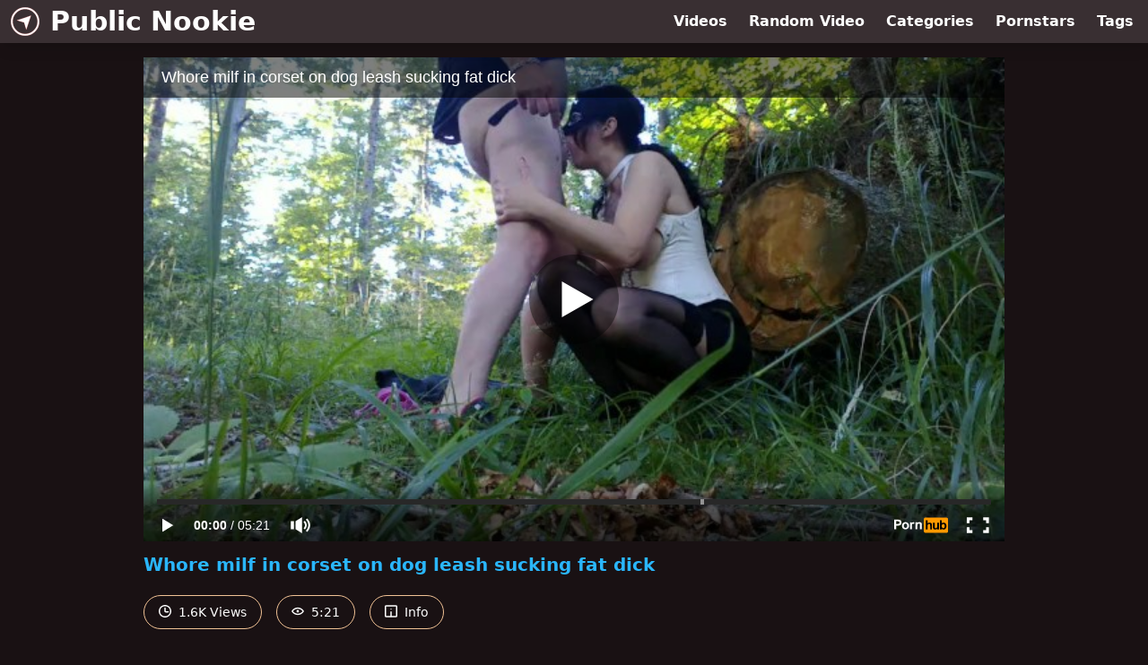

--- FILE ---
content_type: text/html; charset=utf-8
request_url: https://www.publicnookie.com/video/pornhub/649c343f056cb/whore-milf-in-corset-on-dog-leash-sucking-fat-dick
body_size: 5902
content:
<!DOCTYPE html>
<html lang="en">
  <head>
    <title>Whore milf in corset on dog leash sucking fat dick - Public Nookie</title>

    <meta charset="utf-8">
<meta name="viewport" content="width=device-width, initial-scale=1.0">

<link rel="preconnect" href="https://www.pornhub.com"><link rel="preconnect" href="https://ei.phncdn.com"><link rel="preconnect" href="https://di.phncdn.com">
<link rel="dns-prefetch" href="https://www.pornhub.com"><link rel="dns-prefetch" href="https://ei.phncdn.com"><link rel="dns-prefetch" href="https://di.phncdn.com">

<link rel="canonical" href="https://www.publicnookie.com/video/pornhub/649c343f056cb/whore-milf-in-corset-on-dog-leash-sucking-fat-dick">





<meta name="description" content="Watch &quot;Whore milf in corset on dog leash sucking fat dick&quot; at Public Nookie">
<meta name="theme-color" content="#2ab6fc">
    <link rel="apple-touch-icon" sizes="180x180" href="/apple-touch-icon.png">
<link rel="apple-touch-icon" sizes="192x192" href="/images/logo/192x192-9ad0d32dc02fff05d17881f0fd284c88.png?vsn=d">
<link rel="icon" href="/favicon.ico" type="image/x-icon">
<link rel="manifest" href="/manifest.json" crossorigin="use-credentials">
<link rel="stylesheet" href="/css/app-0c0bf43dfdb755a3b962c41eb107f351.css?vsn=d">
<script src="/js/app-551b55ef96bd022845fe1d5eddd09b41.js?vsn=d" defer>
</script>
    
    <script type="application/ld+json">
  {"@context":"http://schema.org","@type":"WebSite","url":"https://www.publicnookie.com/"}
</script>


  <script type="application/ld+json">
    {"@context":"https://schema.org/","@type":"WebPage","name":"Whore milf in corset on dog leash sucking fat dick - Public Nookie","speakable":{"@type":"SpeakableSpecification","xpath":["/html/head/title","/html/head/meta[@name='description']/@content"]},"url":"https://www.publicnookie.com/video/pornhub/649c343f056cb/whore-milf-in-corset-on-dog-leash-sucking-fat-dick"}
  </script>

  <script type="application/ld+json">
    [{"@context":"https://schema.org","@type":"BreadcrumbList","itemListElement":[{"@type":"ListItem","item":"https://www.publicnookie.com/videos","name":"Videos","position":1},{"@type":"ListItem","name":"Whore milf in corset on dog leash sucking fat dick","position":2}]},{"@context":"https://schema.org","@type":"VideoObject","description":"Watch \"Whore milf in corset on dog leash sucking fat dick\" at Public Nookie","duration":"PT5M21S","embedUrl":"https://www.pornhub.com/embed/649c343f056cb","interactionStatistic":{"@type":"InteractionCounter","interactionType":{"@type":"http://schema.org/WatchAction"},"userInteractionCount":1609},"name":"Whore milf in corset on dog leash sucking fat dick","thumbnailUrl":["https://ei.phncdn.com/videos/202306/28/434446031/original/(m=eaAaGwObaaamqv)(mh=B4mvkSO95WO30nne)2.jpg"],"uploadDate":"2023-07-03T06:00:04Z"}]
  </script>

  <meta property="og:url" content="https://www.publicnookie.com/video/pornhub/649c343f056cb/whore-milf-in-corset-on-dog-leash-sucking-fat-dick">
  <meta property="og:description" content="Watch &quot;Whore milf in corset on dog leash sucking fat dick&quot; at Public Nookie"><meta property="og:image" content="https://ei.phncdn.com/videos/202306/28/434446031/original/(m=eaAaGwObaaamqv)(mh=B4mvkSO95WO30nne)2.jpg"><meta property="og:title" content="Whore milf in corset on dog leash sucking fat dick"><meta property="og:type" content="website">
  <meta name="twitter:card" content="summary_large_image">

    
  </head>
  <body>
    <svg style="display: none">
  <symbol id="icon-clock" viewBox="0 0 20 20">
  <path fill="currentColor" fill-rule="evenodd" d="M18 10c0-4.411-3.589-8-8-8s-8 3.589-8 8 3.589 8 8 8 8-3.589 8-8m2 0c0 5.523-4.477 10-10 10S0 15.523 0 10 4.477 0 10 0s10 4.477 10 10m-4 1a1 1 0 0 1-1 1h-4a2 2 0 0 1-2-2V5a1 1 0 0 1 2 0v4c0 .55.45 1 1 1h3a1 1 0 0 1 1 1"/>
</symbol>
<symbol id="icon-eye" viewBox="0 -4 20 20">
  <path fill="currentColor" fill-rule="evenodd" d="M12 6c0 1.148-.895 2.077-2 2.077S8 7.147 8 6c0-1.148.895-2.077 2-2.077s2 .93 2 2.077m-2 3.923C7.011 9.924 4.195 8.447 2.399 6 4.195 3.554 7.011 2.076 10 2.076s5.805 1.478 7.601 3.925C15.805 8.447 12.989 9.924 10 9.924M10 0C5.724 0 1.999 2.417 0 6c1.999 3.584 5.724 6 10 6s8.001-2.416 10-6c-1.999-3.583-5.724-6-10-6"/>
</symbol>
<symbol id="icon-info" viewBox="0 -.5 21 21">
  <path fill="currentColor" fill-rule="evenodd" d="M11.55 6.512c0 .552-.47 1-1.05 1-.58 0-1.05-.448-1.05-1s.47-1 1.05-1c.58 0 1.05.448 1.05 1M17.85 18h-6.3v-7c0-.552-.47-1-1.05-1-.58 0-1.05.448-1.05 1v7h-6.3c-.58 0-1.05-.448-1.05-1V3c0-.552.47-1 1.05-1h14.7c.58 0 1.05.448 1.05 1v14c0 .552-.47 1-1.05 1M0 2v16c0 1.105.94 2 2.1 2h16.8c1.16 0 2.1-.895 2.1-2V2c0-1.104-.94-2-2.1-2H2.1C.94 0 0 .896 0 2"/>
</symbol>

</svg>

<header>
  <div class="bg-surface-container-highest/95 fixed flex justify-center shadow-lg top-0 w-full z-10">
  <div class="flex flex-col justify-between w-full md:flex-row md:mx-auto md:max-w-grid-3 lg:max-w-grid-4 2xl:max-w-grid-5">
    <input type="checkbox" id="header-mainnav-state" name="header-mainnav-state" class="peer" style="display: none">

    <div class="flex group/wrapper h-[48px] max-w-grid-1 mx-auto w-full xs:max-w-grid-2 md:max-w-none md:mx-0 md:w-auto">
      <a class="flex font-bold group/title items-center leading-10 pl-3 text-xl xs:text-2xl md:!text-3xl hover:text-highlight-secondary" href="/">
        <svg class="inline-block fill-on-surface h-8 mr-3 stroke-highlight-secondary w-8 group-hover/title:fill-highlight-secondary" version="1.1" xmlns="http://www.w3.org/2000/svg" xmlns:xlink="http://www.w3.org/1999/xlink" preserveAspectRatio="xMidYMid meet" viewBox="0 0 640 640">
  <path fill-opacity="1" opacity="1" stroke-width="4" stroke-opacity="1" d="M638 319.91C638.05 495.54 495.71 637.95 320.09 638C144.46 638.05 2.05 495.72 2 320.09C1.97 235.72 35.48 154.79 95.14 95.13C154.68 35.4 235.57 1.88 319.91 2C495.53 1.95 637.95 144.28 638 319.91ZM345.52 503.58L296.57 343.18L136.17 294.23L452.47 187.18L345.52 503.58ZM124.79 124.78C17.03 232.54 17.03 407.25 124.79 515.01C232.55 622.77 407.26 622.77 515.02 515.01C566.77 463.26 595.84 393.08 595.84 319.9C595.94 246.69 566.85 176.47 515.02 124.78C407.26 17.02 232.55 17.02 124.79 124.78Z"></path>
</svg>
        Public Nookie
      </a>

      <label class="font-bold leading-relaxed ml-auto px-3 text-3xl md:hidden peer-checked:group-[]/wrapper:text-highlight-secondary" for="header-mainnav-state">
        ☰
      </label>
    </div>

    <nav class="bg-surface-container-highest/95 border-surface-container-high border-t-2 flex-wrap hidden max-w-grid-1 mx-auto shadow-lg w-full px-1 xs:max-w-grid-2 md:bg-inherit md:border-t-0 md:flex md:mx-0 md:max-w-none md:shadow-none md:w-auto peer-checked:flex">
      <div class="group">
        <a class="block font-bold leading-8 px-2 md:leading-12 lg:px-3 group-hover:text-highlight-secondary" href="/videos">
          Videos
        </a>
      </div>

      <div class="group">
        <span class="block font-bold leading-8 px-2 md:leading-12 lg:px-3 group-hover:text-highlight-secondary" data-href="L3ZpZGVvL3JhbmRvbQ==">
          Random Video
        </span>
      </div>

      <div class="basis-full w-0 sm:hidden"></div>

      <div class="group" data-flyout="categories">
        <a class="block font-bold leading-8 px-2 md:leading-12 lg:px-3 group-hover:text-highlight-secondary" href="/categories">
          Categories
        </a>
        
      </div>

      <div class="group" data-flyout="pornstars">
        <a class="block font-bold leading-8 px-2 md:leading-12 lg:px-3 group-hover:text-highlight-secondary" href="/pornstars">
          Pornstars
        </a>
        
      </div>

      <div class="group" data-flyout="tags">
        <a class="block font-bold leading-8 px-2 md:leading-12 lg:px-3 group-hover:text-highlight-secondary" href="/tags">
          Tags
        </a>
        
      </div>
    </nav>
  </div>
</div>
  
</header>

<main><div class="max-w-[960px] mx-auto">
  <div class="h-0 overflow-hidden pt-[56.25%] relative w-full">
  <iframe src="https://www.pornhub.com/embed/649c343f056cb" title="Video Player: Whore milf in corset on dog leash sucking fat dick" class="absolute h-full left-0 overflow-hidden top-0 w-full" loading="lazy" scrolling="no" allowfullscreen>
  </iframe>
</div>

  <h1 class="break-words font-bold my-3 text-highlight-primary text-xl">Whore milf in corset on dog leash sucking fat dick</h1>

  <div class="flex flex-wrap mt-2 -mx-2">
  <div class="border border-tertiary-container hover:bg-tertiary-container hover:border-tertiary-fixed hover:text-on-tertiary-fixed m-2 px-4 py-2 rounded-full text-center text-on-surface text-sm transition-all">
    <svg class="h-3.5 inline mr-1 -mt-1 w-3.5">
  <use href="#icon-clock"></use>
</svg>
    1.6K Views
  </div>
  <div class="border border-tertiary-container hover:bg-tertiary-container hover:border-tertiary-fixed hover:text-on-tertiary-fixed m-2 px-4 py-2 rounded-full text-center text-on-surface text-sm transition-all">
    <svg class="h-3.5 inline mr-1 -mt-1 w-3.5">
  <use href="#icon-eye"></use>
</svg>
    5:21
  </div>

  
    <input type="checkbox" id="video-info-details-state" name="video-info-details-state" class="peer" style="display: none">
    <label class="border border-tertiary-container cursor-pointer hover:bg-tertiary-container hover:border-tertiary-fixed hover:text-on-tertiary-fixed m-2 px-4 py-2 rounded-full text-center text-on-surface text-sm transition-all peer-checked:text-tertiary-container peer-checked:hover:text-on-tertiary-fixed" for="video-info-details-state">
      <svg class="h-3.5 inline mr-1 -mt-1 w-3.5">
  <use href="#icon-info"></use>
</svg> Info
    </label>

    <div class="hidden mt-2 mx-2 w-full peer-checked:block">
      <p>
        <span class="text-highlight-primary">Categories:</span>
        <a href="/category/amateur">Amateur</a>, <a href="/category/big-tits">Big Tits</a>, <a href="/category/blowjob">Blowjob</a>, <a href="/category/cumshot">Cumshot</a>, <a href="/category/feet">Feet</a>, <a href="/category/verified-amateurs">Verified Amateurs</a>
      </p>

      

      <p>
        <span class="text-highlight-primary">Tags:</span>
        <a href="/tag/big-boobs">big-boobs</a>, <a href="/tag/corset">corset</a>, <a href="/tag/forest">forest</a>, <a href="/tag/leather">leather</a>, <a href="/tag/milf-stockings">milf-stockings</a>, <a href="/tag/outside">outside</a>
      </p>
    </div>
  
</div>
</div>

<section class="align-center flex flex-wrap justify-between max-w-[960px] mt-2 mx-auto">
  <h2 class="font-bold text-highlight-primary text-xl w-full lg:w-auto">More Like This</h2>

  

  <div class="flex flex-wrap grow justify-center mt-3 -mx-2 w-full">
    <div class="max-w-grid-1 p-2 w-grid 2xl:w-3/12">
      <a class="bg-surface-container-highest block rounded-lg shadow-md hover:bg-highlight-primary hover:text-inverse-on-surface" href="/video/pornhub/ph5f57b5e27a864/skintight-leather-pants-and-corset-and-a-very-lucky-white-toy" title="Skintight leather pants and corset and a very lucky white toy!">
  <div class="overflow-hidden pt-[56.25%] relative rounded-t-lg w-full">
    <img class="absolute contain-intrinsic-320-180 content-auto left-0 top-0 w-full hover:scale-105" src="data:image/svg+xml,%3Csvg%20xmlns='http://www.w3.org/2000/svg'%20viewBox='0%200%2016%209'%3E%3C/svg%3E" data-lazy-src="https://ei.phncdn.com/videos/202009/08/350076651/original/(m=eaAaGwObaaamqv)(mh=t9k7lV6bvkKPzJLK)12.jpg" alt="Skintight leather pants and corset and a very lucky white toy!">

    <div class="absolute bg-surface-container-highest bg-opacity-70 border border-highlight-primary bottom-2 font-sans leading-4 left-2 p-1 text-nowrap text-on-surface text-sm">
      <svg class="h-3.5 inline-block -mt-0.5 w-3.5">
  <use href="#icon-eye"></use>
</svg>
      260K
    </div>

    <div class="absolute bg-surface-container-highest bg-opacity-70 border border-highlight-primary bottom-2 font-sans leading-4 p-1 right-2 text-nowrap text-on-surface text-sm">
      <svg class="h-3.5 inline-block -mt-0.5 w-3.5">
  <use href="#icon-clock"></use>
</svg>
      17:24
    </div>
  </div>

  <div class="leading-loose overflow-hidden px-2 text-ellipsis text-nowrap">
    Skintight leather pants and corset and a very lucky white toy!
  </div>
</a>
    </div><div class="max-w-grid-1 p-2 w-grid 2xl:w-3/12">
      <a class="bg-surface-container-highest block rounded-lg shadow-md hover:bg-highlight-primary hover:text-inverse-on-surface" href="/video/pornhub/ph639efd55a208d/hold-me-on-leash-like-a-dog-to-pee" title="Hold me on leash like a dog to pee">
  <div class="overflow-hidden pt-[56.25%] relative rounded-t-lg w-full">
    <img class="absolute contain-intrinsic-320-180 content-auto left-0 top-0 w-full hover:scale-105" src="data:image/svg+xml,%3Csvg%20xmlns='http://www.w3.org/2000/svg'%20viewBox='0%200%2016%209'%3E%3C/svg%3E" data-lazy-src="https://ei.phncdn.com/videos/202212/18/421625231/original/(m=eaAaGwObaaamqv)(mh=cTEOOcXKo-JuLkdo)16.jpg" alt="Hold me on leash like a dog to pee">

    <div class="absolute bg-surface-container-highest bg-opacity-70 border border-highlight-primary bottom-2 font-sans leading-4 left-2 p-1 text-nowrap text-on-surface text-sm">
      <svg class="h-3.5 inline-block -mt-0.5 w-3.5">
  <use href="#icon-eye"></use>
</svg>
      16K
    </div>

    <div class="absolute bg-surface-container-highest bg-opacity-70 border border-highlight-primary bottom-2 font-sans leading-4 p-1 right-2 text-nowrap text-on-surface text-sm">
      <svg class="h-3.5 inline-block -mt-0.5 w-3.5">
  <use href="#icon-clock"></use>
</svg>
      1:47
    </div>
  </div>

  <div class="leading-loose overflow-hidden px-2 text-ellipsis text-nowrap">
    Hold me on leash like a dog to pee
  </div>
</a>
    </div><div class="max-w-grid-1 p-2 w-grid 2xl:w-3/12">
      <a class="bg-surface-container-highest block rounded-lg shadow-md hover:bg-highlight-primary hover:text-inverse-on-surface" href="/video/pornhub/ph6253136a6710c/milf-in-leather-mastrubates-and-cums-on-public-forest-trail" title="Milf in leather, mastrubates and cums on public forest trail">
  <div class="overflow-hidden pt-[56.25%] relative rounded-t-lg w-full">
    <img class="absolute contain-intrinsic-320-180 content-auto left-0 top-0 w-full hover:scale-105" src="data:image/svg+xml,%3Csvg%20xmlns='http://www.w3.org/2000/svg'%20viewBox='0%200%2016%209'%3E%3C/svg%3E" data-lazy-src="https://di.phncdn.com/videos/202204/10/406181421/original/(m=eaAaGwObaaamqv)(mh=2whEJv4atld1dVlu)13.jpg" alt="Milf in leather, mastrubates and cums on public forest trail">

    <div class="absolute bg-surface-container-highest bg-opacity-70 border border-highlight-primary bottom-2 font-sans leading-4 left-2 p-1 text-nowrap text-on-surface text-sm">
      <svg class="h-3.5 inline-block -mt-0.5 w-3.5">
  <use href="#icon-eye"></use>
</svg>
      2.0K
    </div>

    <div class="absolute bg-surface-container-highest bg-opacity-70 border border-highlight-primary bottom-2 font-sans leading-4 p-1 right-2 text-nowrap text-on-surface text-sm">
      <svg class="h-3.5 inline-block -mt-0.5 w-3.5">
  <use href="#icon-clock"></use>
</svg>
      3:45
    </div>
  </div>

  <div class="leading-loose overflow-hidden px-2 text-ellipsis text-nowrap">
    Milf in leather, mastrubates and cums on public forest trail
  </div>
</a>
    </div><div class="max-w-grid-1 p-2 w-grid 2xl:w-3/12">
      <a class="bg-surface-container-highest block rounded-lg shadow-md hover:bg-highlight-primary hover:text-inverse-on-surface" href="/video/pornhub/ph5c7cea6069d41/park-sex-natural-tits-milf-fucked-in-public-park-by-young-big-dick" title="Park Sex - natural tits milf fucked in public park by young big dick">
  <div class="overflow-hidden pt-[56.25%] relative rounded-t-lg w-full">
    <img class="absolute contain-intrinsic-320-180 content-auto left-0 top-0 w-full hover:scale-105" src="data:image/svg+xml,%3Csvg%20xmlns='http://www.w3.org/2000/svg'%20viewBox='0%200%2016%209'%3E%3C/svg%3E" data-lazy-src="https://ei.phncdn.com/videos/201903/04/211139821/original/(m=eaAaGwObaaamqv)(mh=MABrcOvP2dArK4Py)10.jpg" alt="Park Sex - natural tits milf fucked in public park by young big dick">

    <div class="absolute bg-surface-container-highest bg-opacity-70 border border-highlight-primary bottom-2 font-sans leading-4 left-2 p-1 text-nowrap text-on-surface text-sm">
      <svg class="h-3.5 inline-block -mt-0.5 w-3.5">
  <use href="#icon-eye"></use>
</svg>
      2.3K
    </div>

    <div class="absolute bg-surface-container-highest bg-opacity-70 border border-highlight-primary bottom-2 font-sans leading-4 p-1 right-2 text-nowrap text-on-surface text-sm">
      <svg class="h-3.5 inline-block -mt-0.5 w-3.5">
  <use href="#icon-clock"></use>
</svg>
      7:14
    </div>
  </div>

  <div class="leading-loose overflow-hidden px-2 text-ellipsis text-nowrap">
    Park Sex - natural tits milf fucked in public park by young big dick
  </div>
</a>
    </div><div class="max-w-grid-1 p-2 w-grid 2xl:w-3/12">
      <a class="bg-surface-container-highest block rounded-lg shadow-md hover:bg-highlight-primary hover:text-inverse-on-surface" href="/video/pornhub/64874045c70ab/stepsister-have-fun-in-new-car-and-forest-almost-caught-while-sucking-in-the-river" title="stepsister have fun in new car and forest. almost caught while sucking in the river">
  <div class="overflow-hidden pt-[56.25%] relative rounded-t-lg w-full">
    <img class="absolute contain-intrinsic-320-180 content-auto left-0 top-0 w-full hover:scale-105" src="data:image/svg+xml,%3Csvg%20xmlns='http://www.w3.org/2000/svg'%20viewBox='0%200%2016%209'%3E%3C/svg%3E" data-lazy-src="https://ei.phncdn.com/videos/202306/12/433404451/original/(m=eaAaGwObaaamqv)(mh=9KLQCS1joNuAAUaj)1.jpg" alt="stepsister have fun in new car and forest. almost caught while sucking in the river">

    <div class="absolute bg-surface-container-highest bg-opacity-70 border border-highlight-primary bottom-2 font-sans leading-4 left-2 p-1 text-nowrap text-on-surface text-sm">
      <svg class="h-3.5 inline-block -mt-0.5 w-3.5">
  <use href="#icon-eye"></use>
</svg>
      7.4K
    </div>

    <div class="absolute bg-surface-container-highest bg-opacity-70 border border-highlight-primary bottom-2 font-sans leading-4 p-1 right-2 text-nowrap text-on-surface text-sm">
      <svg class="h-3.5 inline-block -mt-0.5 w-3.5">
  <use href="#icon-clock"></use>
</svg>
      5:13
    </div>
  </div>

  <div class="leading-loose overflow-hidden px-2 text-ellipsis text-nowrap">
    stepsister have fun in new car and forest. almost caught while sucking in the river
  </div>
</a>
    </div><div class="max-w-grid-1 p-2 w-grid 2xl:w-3/12">
      <a class="bg-surface-container-highest block rounded-lg shadow-md hover:bg-highlight-primary hover:text-inverse-on-surface" href="/video/pornhub/ph632d838c6ade7/brunette-public-deepthroats-dick-and-rough-fucks-in-the-wood" title="Brunette Public Deepthroats Dick And Rough Fucks In The Wood">
  <div class="overflow-hidden pt-[56.25%] relative rounded-t-lg w-full">
    <img class="absolute contain-intrinsic-320-180 content-auto left-0 top-0 w-full hover:scale-105" src="data:image/svg+xml,%3Csvg%20xmlns='http://www.w3.org/2000/svg'%20viewBox='0%200%2016%209'%3E%3C/svg%3E" data-lazy-src="https://ei.phncdn.com/videos/202209/23/416152051/thumbs_44/(m=eaAaGwObaaamqv)(mh=f3hcQ9pzn2lMtN15)1.jpg" alt="Brunette Public Deepthroats Dick And Rough Fucks In The Wood">

    <div class="absolute bg-surface-container-highest bg-opacity-70 border border-highlight-primary bottom-2 font-sans leading-4 left-2 p-1 text-nowrap text-on-surface text-sm">
      <svg class="h-3.5 inline-block -mt-0.5 w-3.5">
  <use href="#icon-eye"></use>
</svg>
      5.3M
    </div>

    <div class="absolute bg-surface-container-highest bg-opacity-70 border border-highlight-primary bottom-2 font-sans leading-4 p-1 right-2 text-nowrap text-on-surface text-sm">
      <svg class="h-3.5 inline-block -mt-0.5 w-3.5">
  <use href="#icon-clock"></use>
</svg>
      11:52
    </div>
  </div>

  <div class="leading-loose overflow-hidden px-2 text-ellipsis text-nowrap">
    Brunette Public Deepthroats Dick And Rough Fucks In The Wood
  </div>
</a>
    </div><div class="max-w-grid-1 p-2 w-grid 2xl:w-3/12">
      <a class="bg-surface-container-highest block rounded-lg shadow-md hover:bg-highlight-primary hover:text-inverse-on-surface" href="/video/pornhub/5b8498c005e48/peeing-and-farting-in-the-spotless-toilet-of-the-casino-wearing-my-corset" title="Peeing and farting in the spotless toilet of the Casino, wearing my corset">
  <div class="overflow-hidden pt-[56.25%] relative rounded-t-lg w-full">
    <img class="absolute contain-intrinsic-320-180 content-auto left-0 top-0 w-full hover:scale-105" src="data:image/svg+xml,%3Csvg%20xmlns='http://www.w3.org/2000/svg'%20viewBox='0%200%2016%209'%3E%3C/svg%3E" data-lazy-src="https://ei.phncdn.com/videos/201808/28/180454511/original/(m=eaAaGwObaaamqv)(mh=Q1Xj0x3QDL9govDV)4.jpg" alt="Peeing and farting in the spotless toilet of the Casino, wearing my corset">

    <div class="absolute bg-surface-container-highest bg-opacity-70 border border-highlight-primary bottom-2 font-sans leading-4 left-2 p-1 text-nowrap text-on-surface text-sm">
      <svg class="h-3.5 inline-block -mt-0.5 w-3.5">
  <use href="#icon-eye"></use>
</svg>
      204
    </div>

    <div class="absolute bg-surface-container-highest bg-opacity-70 border border-highlight-primary bottom-2 font-sans leading-4 p-1 right-2 text-nowrap text-on-surface text-sm">
      <svg class="h-3.5 inline-block -mt-0.5 w-3.5">
  <use href="#icon-clock"></use>
</svg>
      6:37
    </div>
  </div>

  <div class="leading-loose overflow-hidden px-2 text-ellipsis text-nowrap">
    Peeing and farting in the spotless toilet of the Casino, wearing my corset
  </div>
</a>
    </div><div class="max-w-grid-1 p-2 w-grid 2xl:w-3/12">
      <a class="bg-surface-container-highest block rounded-lg shadow-md hover:bg-highlight-primary hover:text-inverse-on-surface" href="/video/pornhub/6489aa5b97663/good-public-slave-on-leash" title="Good public slave on leash">
  <div class="overflow-hidden pt-[56.25%] relative rounded-t-lg w-full">
    <img class="absolute contain-intrinsic-320-180 content-auto left-0 top-0 w-full hover:scale-105" src="data:image/svg+xml,%3Csvg%20xmlns='http://www.w3.org/2000/svg'%20viewBox='0%200%2016%209'%3E%3C/svg%3E" data-lazy-src="https://ei.phncdn.com/videos/202306/14/433531511/original/(m=eaAaGwObaaamqv)(mh=NgfoNhPJaRBwgH-X)14.jpg" alt="Good public slave on leash">

    <div class="absolute bg-surface-container-highest bg-opacity-70 border border-highlight-primary bottom-2 font-sans leading-4 left-2 p-1 text-nowrap text-on-surface text-sm">
      <svg class="h-3.5 inline-block -mt-0.5 w-3.5">
  <use href="#icon-eye"></use>
</svg>
      15K
    </div>

    <div class="absolute bg-surface-container-highest bg-opacity-70 border border-highlight-primary bottom-2 font-sans leading-4 p-1 right-2 text-nowrap text-on-surface text-sm">
      <svg class="h-3.5 inline-block -mt-0.5 w-3.5">
  <use href="#icon-clock"></use>
</svg>
      0:54
    </div>
  </div>

  <div class="leading-loose overflow-hidden px-2 text-ellipsis text-nowrap">
    Good public slave on leash
  </div>
</a>
    </div><div class="max-w-grid-1 p-2 w-grid 2xl:w-3/12">
      <a class="bg-surface-container-highest block rounded-lg shadow-md hover:bg-highlight-primary hover:text-inverse-on-surface" href="/video/pornhub/ph6273e0dc8cdb6/cock-sucking-training-of-my-submissive-bitch-wife-nice-whore" title="cock sucking training of my submissive bitch wife ! nice whore">
  <div class="overflow-hidden pt-[56.25%] relative rounded-t-lg w-full">
    <img class="absolute contain-intrinsic-320-180 content-auto left-0 top-0 w-full hover:scale-105" src="data:image/svg+xml,%3Csvg%20xmlns='http://www.w3.org/2000/svg'%20viewBox='0%200%2016%209'%3E%3C/svg%3E" data-lazy-src="https://ei.phncdn.com/videos/202205/05/407564971/original/(m=eaAaGwObaaamqv)(mh=jbbYQJPMeZqQ5rRe)13.jpg" alt="cock sucking training of my submissive bitch wife ! nice whore">

    <div class="absolute bg-surface-container-highest bg-opacity-70 border border-highlight-primary bottom-2 font-sans leading-4 left-2 p-1 text-nowrap text-on-surface text-sm">
      <svg class="h-3.5 inline-block -mt-0.5 w-3.5">
  <use href="#icon-eye"></use>
</svg>
      3.3K
    </div>

    <div class="absolute bg-surface-container-highest bg-opacity-70 border border-highlight-primary bottom-2 font-sans leading-4 p-1 right-2 text-nowrap text-on-surface text-sm">
      <svg class="h-3.5 inline-block -mt-0.5 w-3.5">
  <use href="#icon-clock"></use>
</svg>
      4:29
    </div>
  </div>

  <div class="leading-loose overflow-hidden px-2 text-ellipsis text-nowrap">
    cock sucking training of my submissive bitch wife ! nice whore
  </div>
</a>
    </div><div class="max-w-grid-1 p-2 w-grid 2xl:w-3/12">
      <a class="bg-surface-container-highest block rounded-lg shadow-md hover:bg-highlight-primary hover:text-inverse-on-surface" href="/video/pornhub/ph61cf7b84e8062/on-new-year-i-fuck-a-stranger-in-a-forest-pov-4k" title="On new year I fuck a stranger in a forest POV 4K">
  <div class="overflow-hidden pt-[56.25%] relative rounded-t-lg w-full">
    <img class="absolute contain-intrinsic-320-180 content-auto left-0 top-0 w-full hover:scale-105" src="data:image/svg+xml,%3Csvg%20xmlns='http://www.w3.org/2000/svg'%20viewBox='0%200%2016%209'%3E%3C/svg%3E" data-lazy-src="https://ei.phncdn.com/videos/202112/31/400539851/thumbs_20/(m=eaAaGwObaaamqv)(mh=T9C2wczlXKUtNG6_)6.jpg" alt="On new year I fuck a stranger in a forest POV 4K">

    <div class="absolute bg-surface-container-highest bg-opacity-70 border border-highlight-primary bottom-2 font-sans leading-4 left-2 p-1 text-nowrap text-on-surface text-sm">
      <svg class="h-3.5 inline-block -mt-0.5 w-3.5">
  <use href="#icon-eye"></use>
</svg>
      302K
    </div>

    <div class="absolute bg-surface-container-highest bg-opacity-70 border border-highlight-primary bottom-2 font-sans leading-4 p-1 right-2 text-nowrap text-on-surface text-sm">
      <svg class="h-3.5 inline-block -mt-0.5 w-3.5">
  <use href="#icon-clock"></use>
</svg>
      16:04
    </div>
  </div>

  <div class="leading-loose overflow-hidden px-2 text-ellipsis text-nowrap">
    On new year I fuck a stranger in a forest POV 4K
  </div>
</a>
    </div><div class="max-w-grid-1 p-2 w-grid 2xl:w-3/12">
      <a class="bg-surface-container-highest block rounded-lg shadow-md hover:bg-highlight-primary hover:text-inverse-on-surface" href="/video/pornhub/ph5de0adc2acb49/extreme-fat-milf-fucked-in-the-forest" title="extreme fat milf fucked in the forest">
  <div class="overflow-hidden pt-[56.25%] relative rounded-t-lg w-full">
    <img class="absolute contain-intrinsic-320-180 content-auto left-0 top-0 w-full hover:scale-105" src="data:image/svg+xml,%3Csvg%20xmlns='http://www.w3.org/2000/svg'%20viewBox='0%200%2016%209'%3E%3C/svg%3E" data-lazy-src="https://ei.phncdn.com/videos/201911/29/264940022/original/(m=q3SZH_UbeaAaGwObaaamqv)(mh=UG2kTY8Aep8WYTx0)0.jpg" alt="extreme fat milf fucked in the forest">

    <div class="absolute bg-surface-container-highest bg-opacity-70 border border-highlight-primary bottom-2 font-sans leading-4 left-2 p-1 text-nowrap text-on-surface text-sm">
      <svg class="h-3.5 inline-block -mt-0.5 w-3.5">
  <use href="#icon-eye"></use>
</svg>
      386
    </div>

    <div class="absolute bg-surface-container-highest bg-opacity-70 border border-highlight-primary bottom-2 font-sans leading-4 p-1 right-2 text-nowrap text-on-surface text-sm">
      <svg class="h-3.5 inline-block -mt-0.5 w-3.5">
  <use href="#icon-clock"></use>
</svg>
      25:25
    </div>
  </div>

  <div class="leading-loose overflow-hidden px-2 text-ellipsis text-nowrap">
    extreme fat milf fucked in the forest
  </div>
</a>
    </div><div class="max-w-grid-1 p-2 w-grid 2xl:w-3/12">
      <a class="bg-surface-container-highest block rounded-lg shadow-md hover:bg-highlight-primary hover:text-inverse-on-surface" href="/video/pornhub/ph61d69b972e2a1/wife-sucking-dick-outdoor" title="Wife sucking dick outdoor">
  <div class="overflow-hidden pt-[56.25%] relative rounded-t-lg w-full">
    <img class="absolute contain-intrinsic-320-180 content-auto left-0 top-0 w-full hover:scale-105" src="data:image/svg+xml,%3Csvg%20xmlns='http://www.w3.org/2000/svg'%20viewBox='0%200%2016%209'%3E%3C/svg%3E" data-lazy-src="https://ei.phncdn.com/videos/202201/06/400833111/original/(m=eaAaGwObaaamqv)(mh=dXcMtPbFMOyKr4Na)14.jpg" alt="Wife sucking dick outdoor">

    <div class="absolute bg-surface-container-highest bg-opacity-70 border border-highlight-primary bottom-2 font-sans leading-4 left-2 p-1 text-nowrap text-on-surface text-sm">
      <svg class="h-3.5 inline-block -mt-0.5 w-3.5">
  <use href="#icon-eye"></use>
</svg>
      1.6K
    </div>

    <div class="absolute bg-surface-container-highest bg-opacity-70 border border-highlight-primary bottom-2 font-sans leading-4 p-1 right-2 text-nowrap text-on-surface text-sm">
      <svg class="h-3.5 inline-block -mt-0.5 w-3.5">
  <use href="#icon-clock"></use>
</svg>
      1:21
    </div>
  </div>

  <div class="leading-loose overflow-hidden px-2 text-ellipsis text-nowrap">
    Wife sucking dick outdoor
  </div>
</a>
    </div>
  </div>
</section>

<script type="application/ld+json">
  {"@context":"https://schema.org","@type":"ItemList","itemListElement":[{"@type":"ListItem","position":1,"url":"https://www.publicnookie.com/video/pornhub/ph5f57b5e27a864/skintight-leather-pants-and-corset-and-a-very-lucky-white-toy"},{"@type":"ListItem","position":2,"url":"https://www.publicnookie.com/video/pornhub/ph639efd55a208d/hold-me-on-leash-like-a-dog-to-pee"},{"@type":"ListItem","position":3,"url":"https://www.publicnookie.com/video/pornhub/ph6253136a6710c/milf-in-leather-mastrubates-and-cums-on-public-forest-trail"},{"@type":"ListItem","position":4,"url":"https://www.publicnookie.com/video/pornhub/ph5c7cea6069d41/park-sex-natural-tits-milf-fucked-in-public-park-by-young-big-dick"},{"@type":"ListItem","position":5,"url":"https://www.publicnookie.com/video/pornhub/64874045c70ab/stepsister-have-fun-in-new-car-and-forest-almost-caught-while-sucking-in-the-river"},{"@type":"ListItem","position":6,"url":"https://www.publicnookie.com/video/pornhub/ph632d838c6ade7/brunette-public-deepthroats-dick-and-rough-fucks-in-the-wood"},{"@type":"ListItem","position":7,"url":"https://www.publicnookie.com/video/pornhub/5b8498c005e48/peeing-and-farting-in-the-spotless-toilet-of-the-casino-wearing-my-corset"},{"@type":"ListItem","position":8,"url":"https://www.publicnookie.com/video/pornhub/6489aa5b97663/good-public-slave-on-leash"},{"@type":"ListItem","position":9,"url":"https://www.publicnookie.com/video/pornhub/ph6273e0dc8cdb6/cock-sucking-training-of-my-submissive-bitch-wife-nice-whore"},{"@type":"ListItem","position":10,"url":"https://www.publicnookie.com/video/pornhub/ph61cf7b84e8062/on-new-year-i-fuck-a-stranger-in-a-forest-pov-4k"},{"@type":"ListItem","position":11,"url":"https://www.publicnookie.com/video/pornhub/ph5de0adc2acb49/extreme-fat-milf-fucked-in-the-forest"},{"@type":"ListItem","position":12,"url":"https://www.publicnookie.com/video/pornhub/ph61d69b972e2a1/wife-sucking-dick-outdoor"}]}
</script></main>

<footer>
  
  <section class="bg-surface-container-high flex flex-col px-4 shadow-lg text-center">
  
  <h3 class="basis-full font-bold text-lg mx-auto mt-4">More From Our Network</h3>
  <div class="flex flex-wrap justify-center mx-auto my-2">
    <a class="border border-tertiary-container hover:bg-tertiary-container hover:border-tertiary-fixed hover:shadow-lg hover:text-on-tertiary-fixed m-2 px-4 py-2 rounded-full shadow-sm text-center text-on-surface text-sm transition-all" target="_blank" href="https://www.cuckoldlodge.com/" rel="noopener sponsored" title="Discover and Watch Cuckold Videos at Cuckold Lodge">
      Cuckold Lodge
    </a><a class="border border-tertiary-container hover:bg-tertiary-container hover:border-tertiary-fixed hover:shadow-lg hover:text-on-tertiary-fixed m-2 px-4 py-2 rounded-full shadow-sm text-center text-on-surface text-sm transition-all" target="_blank" href="https://www.justpovthings.com/" rel="noopener sponsored" title="Discover and Watch POV Videos at Just POV Things">
      Just POV Things
    </a><a class="border border-tertiary-container hover:bg-tertiary-container hover:border-tertiary-fixed hover:shadow-lg hover:text-on-tertiary-fixed m-2 px-4 py-2 rounded-full shadow-sm text-center text-on-surface text-sm transition-all" target="_blank" href="https://www.realitysextube.com/" rel="noopener sponsored" title="Discover and Watch Reality Videos at Reality Sex Tube">
      Reality Sex Tube
    </a><a class="border border-tertiary-container hover:bg-tertiary-container hover:border-tertiary-fixed hover:shadow-lg hover:text-on-tertiary-fixed m-2 px-4 py-2 rounded-full shadow-sm text-center text-on-surface text-sm transition-all" target="_blank" href="https://www.voyeurismxxx.com/" rel="noopener sponsored" title="Discover and Watch Voyeur Videos at Voyeurism XXX">
      Voyeurism XXX
    </a>
  </div>
</section>
  <div class="py-4 text-center text-xs/loose">
  <p>Public Nookie</p>
  <p>
    <span data-href="L2xlZ2FsLzIyNTc=">
      2257 Statement
    </span>
    &middot;
    <span data-href="L2xlZ2FsL2RtY2E=">
      DMCA
    </span>
  </p>
</div>
</footer>


  <script defer src="https://static.cloudflareinsights.com/beacon.min.js/vcd15cbe7772f49c399c6a5babf22c1241717689176015" integrity="sha512-ZpsOmlRQV6y907TI0dKBHq9Md29nnaEIPlkf84rnaERnq6zvWvPUqr2ft8M1aS28oN72PdrCzSjY4U6VaAw1EQ==" data-cf-beacon='{"version":"2024.11.0","token":"45fc86125de04f6c87e32c56e3efe3e7","r":1,"server_timing":{"name":{"cfCacheStatus":true,"cfEdge":true,"cfExtPri":true,"cfL4":true,"cfOrigin":true,"cfSpeedBrain":true},"location_startswith":null}}' crossorigin="anonymous"></script>
</body>
</html>

--- FILE ---
content_type: text/html; charset=UTF-8
request_url: https://www.pornhub.com/embed/649c343f056cb
body_size: 10167
content:
<!DOCTYPE html>
<html>
<head>
    	    <link rel="canonical" href="https://www.pornhub.com/view_video.php?viewkey=649c343f056cb" />
    	<title>Embed Player - Pornhub.com</title>
            <meta name="robots" content="noindex, indexifembedded" />
    	<link rel="shortcut icon" href="https://ei.phncdn.com/www-static/favicon.ico?cache=2026011902" />
			<link rel="dns-prefetch" href="//ki.phncdn.com/">
		<link rel="dns-prefetch" href="//es.phncdn.com">
		<link rel="dns-prefetch" href="//cdn1d-static-shared.phncdn.com">
		<link rel="dns-prefetch" href="//apis.google.com">
		<link rel="dns-prefetch" href="//ajax.googleapis.com">
		<link rel="dns-prefetch" href="//www.google-analytics.com">
		<link rel="dns-prefetch" href="//twitter.com">
		<link rel="dns-prefetch" href="//p.twitter.com">
		<link rel="dns-prefetch" href="//platform.tumblr.com">
		<link rel="dns-prefetch" href="//platform.twitter.com">
		<link rel="dns-prefetch" href="//ads.trafficjunky.net">
		<link rel="dns-prefetch" href="//ads2.contentabc.com">
		<link rel="dns-prefetch" href="//cdn1.ads.contentabc.com">
		<link rel="dns-prefetch" href="//media.trafficjunky.net">
		<link rel="dns-prefetch" href="//cdn.feeds.videosz.com">
		<link rel="dns-prefetch" href="//cdn.niche.videosz.com">
		<link rel="dns-prefetch" href="//cdn1-smallimg.phncdn.com">
		<link rel="dns-prefetch" href="//m2.nsimg.net">
        <link rel="dns-prefetch" href="//imagetransform.icfcdn.com">
		<script>
        var COOKIE_DOMAIN = 'pornhub.com';
    	var page_params = {};
	</script>

        <script src="https://media.trafficjunky.net/js/holiday-promo.js"></script>
	<style>
        body {
            background: #000 none repeat scroll 0 0;
            color: #fff;
            font-family: Arial,Helvetica,sans-serif;
            font-size: 12px;
        }
        
        .removedVideo {
            width:100%;
        }
        
        .removedVideoText {
            display: block;
            text-align: center;
            padding: 0.5%;
            color: #FFFFFF;
            font-size: 1.2em;
        }
        
        .videoEmbedLink {
            position: absolute;
            top: -20px;
            left: 0;
        }
        
		.userMessageSection {
			text-align: center;
			color: #fff;
			font-family: Arial, Helvetica, sans-serif;
			padding: 20px;
			z-index: 10;
			height: 225px;
			margin: auto;
			top: 0;
			bottom: 0;
			left: 0;
			right: 0;
			position: absolute;
			box-sizing: border-box;

            &.notAvailable {
                height: 100%;

                h2 {
                    position: absolute;
                    top: 50%;
                    left: 50%;
                    transform: translate(-50%, -50%);
                }
            }
		}

		.userMessageSection a,
		.userMessageSection a:visited {
			color: #f90;
			text-decoration: none;
			cursor: pointer;
		}

		.userMessageSection a:hover {
			text-decoration: underline;
		}

		.userMessageSection h2 {
			color: #fff;
			font-family: Arial, Helvetica, sans-serif;
			font-size: 22px;
			font-weight: normal;
			height: 56px;
			line-height: 28px;
			margin: 0 auto 20px;
			padding: 0;
			text-align: center;
			width: 300px;
		}

		a.orangeButton {
			color: #000;
			background: #f90;
			border-radius: 4px;
			-webkit-border-radius: 4px;
			-moz-border-radius: 4px;
			-ms-border-radius: 4px;
			box-sizing: border-box;
			color: rgb(20, 20, 20);
			cursor: pointer;
			display: inline-block;
			font-size: 20px;
			height: 49px;
			margin-bottom: 15px;
			padding: 13px 15px;
			position: relative;
			text-align: center;
			text-decoration: none;
			width: 486px;
			border: 0;
		}

		a.orangeButton:hover {
			background: #ffa31a;
			text-decoration: none;
		}

		a.orangeButton:visited {
			color: #000;
		}

		p.last {
			font-size: 14px;
		}

		#currentVideoImage {
			opacity: .3;
			position: absolute;
			left: 0;
			top: 0;
			min-width: 100%;
			min-height: 100%;
		}

		@media all and (max-width: 520px) {
			.userMessageSection h2 {
				font-size: 18px;
				line-height: 20px;
				width: auto;
				margin-bottom: 10px;
			}
			a.orangeButton {
				width: 95%;
				font-size: 18px;
				height: 45px;
			}

			p.last {
				font-size: 12px;
			}
		}

	</style>

    </head>

<body style="position: absolute; margin:0px; height:100%; width:100%; background: #000">
			

<style>
	body {
		background: #000 none repeat scroll 0 0;
		color: #fff;
		font-family: Arial,Helvetica,sans-serif;
		font-size: 12px;
	}
	a {
		outline-style: none;
		text-decoration: none;
		color: #f90;
	}
	* {
		margin: 0;
		padding: 0;
	}
	.clear{
		clear: both;
	}
	.removedVideo{
		width:100%;
	}
	.removedVideoText, .removedVideoTextPornhub{
		display: block;
		text-align: center;
		padding: 0.5%;
		color: #FFFFFF;
		font-size: 1.2em;
	}
	.removedVideo ul {
		margin:0 auto;
		width:55%;
		height:auto;
		display: block;
	}
	.removedVideo ul li{
		list-style:none;
		display: block;
		width: 25%;
		height: auto;
		float: left;
		border-top: 2px solid #000;
		border-left: 2px solid #000;
		border-bottom: 2px solid #000;
		position: relative;
		display: block;
		box-sizing: border-box;
		background-color: #000;
	}
	.removedVideo ul li:nth-child(2n+1){
		border-right: 2px solid #000;
	}
	.removedVideo ul li a{
		display: block;
		width: 100%;
		height: 100%;
		color: #000000;
	}
	.duration{
		position: absolute;
		bottom:5px;
		left:5px;
		display: none;
		color: #FFFFFF;
	}
	.titleRelated{
		position: absolute;
		top:0;
		display: none;
		color: #f90;
	}
	.voteRelated{
		position: absolute;
		display: none;
		bottom:5px;
		right:5px;
		color: #FFFFFF;
	}
	.icon-thumb-up{
		top: 1px;
		float: right;
		border: 0;
		background: transparent url(https://ei.phncdn.com/www-static/images/sprite-pornhub-nf.png?cache=2026011902) scroll no-repeat 0 0;
		background-position: -72px -225px;
		width: 15px;
		height: 14px;
		margin-left: 4px;
	}
	.privateOverlay{
		position: absolute;
		z-index: 100;
		top: 0;
		width: 100%;
	}
	.private-vid-title{
		position: absolute;
		bottom:5%;
		width:100%;
		z-index: 150;
		text-align: center;
		font-size: 1em;
	}
	.wrapper{
		position: absolute;
		top:0;
		bottom: 0;
		right: 0;
		left: 0;
		z-index: 1;
		display: block;
	}
	.selectVideoThumb:hover .wrapper{
		background-color: #0c0c0c;
		opacity: 0.7;
	}
	.selectVideoThumb:hover .voteRelated{
		display: block;
		z-index: 20;
	}
	.selectVideoThumb:hover .titleRelated{
		display: block;
		z-index: 30;
	}
	.selectVideoThumb:hover .duration{
		display: block;
		z-index: 40;
	}
    .videoEmbedLink {
        position: absolute;
        top: 0;
        left: 0;
        pointer-events: none;
        color: transparent;
    }
	@media screen and (max-width: 1024px) {
		.removedVideo ul {
			width: 70%;
		}
		.removedVideoText{
			padding: 0.2%;
			font-size: 1.1em;
		}

	}
</style>

<script type="text/javascript">
		var compaignVersion = '-html5';
	try {
		var fo = new ActiveXObject('ShockwaveFlash.ShockwaveFlash');
		if (fo) {
			compaignVersion = '';
		}
	} catch (e) {
		if (navigator.mimeTypes
				&& navigator.mimeTypes['application/x-shockwave-flash'] != undefined
				&& navigator.mimeTypes['application/x-shockwave-flash'].enabledPlugin) {
			compaignVersion = '';

		}
	}

	function getUrlVars() {
		var vars = {},
		    parts = window.location.href.replace(/[?&]+([^=&]+)=([^&]*)/gi, function(m,key,value) {
                vars[key] = value;
            });
		return vars;
	}
</script>
	
	
<script type="text/javascript">
		document.addEventListener("click", function (e) {
		var element =  document.getElementById('removedwrapper'),
			urlToGo = '/view_video.php?viewkey=649c343f056cb&utm_source=www.publicnookie.com&utm_medium=embed&utm_campaign=embed-removed'+compaignVersion;
		if (document.body.contains(element)) {
			// Element exists and list of video build.
			var level = 0;
			for (var element = e.target; element; element = element.parentNode) {
				if (element.id === 'x') {
					document.getElementsByClassName("selectVideoThumb").innerHTML = (level ? "inner " : "") + "x clicked";
					return;
				}
				level++;
			}
			if (level!==10){
				window.open(urlToGo, '_blank');
			}
		}
	});
</script>


		<input type="hidden" target="_blank" rel="noopener noreferrer" class="goToUrl" />
	<input type="hidden" target="_blank" rel="noopener noreferrer" class="goToUrlLogo" />
	
		
        <script src="https://cdn1d-static-shared.phncdn.com/html5player/videoPlayer/es6player/8.7.0/desktop-player.min.js"></script>

		<script>

						var flashvars = {"isVR":0,"domain":false,"experimentId":"experimentId unknown","searchEngineData":null,"maxInitialBufferLength":1,"disable_sharebar":0,"htmlPauseRoll":"false","htmlPostRoll":"false","autoplay":"false","autoreplay":"false","video_unavailable":"false","pauseroll_url":"","postroll_url":"","toprated_url":"https:\/\/www.pornhub.com\/video?o=tr&t=m","mostviewed_url":"https:\/\/www.pornhub.com\/video?o=mv&t=m","language":"en","isp":"amazon.com","geo":"united states","customLogo":"https:\/\/ei.phncdn.com\/www-static\/images\/pornhub_logo_straight.svg?cache=2026011902","trackingTimeWatched":false,"tubesCmsPrerollConfigType":"new","adRollGlobalConfig":[{"delay":[900,2000,3000],"forgetUserAfter":86400,"onNth":0,"skipDelay":5,"skippable":true,"vastSkipDelay":false,"json":"https:\/\/www.pornhub.com\/_xa\/ads?zone_id=1993741&site_id=2&preroll_type=json&channel%5Bcontext_tag%5D=corset%2Cleather%2Cmilf-stockings%2Cforest%2Coutside%2Cbig-boobs%2Cpublic&channel%5Bcontext_category%5D=Amateur%2CBig-Tits%2CBlowjob%2CCumshot%2CPublic%2CFeet%2CVerified-Amateurs&channel%5Bcontext_pornstar%5D=&channel%5Binfo%5D=%7B%22actor_id%22%3A2254903181%2C%22content_type%22%3A%22model%22%2C%22video_id%22%3A434446031%2C%22timestamp%22%3A1768872732%2C%22hash%22%3A%227e14f3949f7ade8b61dd6504a7f70654%22%2C%22session_id%22%3A%22526874806154945938%22%7D&noc=0&cache=1768872732&t_version=2026011902.ded8424&channel%5Bsite%5D=pornhub","user_accept_language":"","startPoint":0,"maxVideoTimeout":2000},{"delay":[900,2000,3000],"forgetUserAfter":86400,"onNth":0,"skipDelay":5,"skippable":true,"vastSkipDelay":false,"json":"https:\/\/www.pornhub.com\/_xa\/ads?zone_id=&site_id=2&preroll_type=json&channel%5Bcontext_tag%5D=corset%2Cleather%2Cmilf-stockings%2Cforest%2Coutside%2Cbig-boobs%2Cpublic&channel%5Bcontext_category%5D=Amateur%2CBig-Tits%2CBlowjob%2CCumshot%2CPublic%2CFeet%2CVerified-Amateurs&channel%5Bcontext_pornstar%5D=&channel%5Binfo%5D=%7B%22actor_id%22%3A2254903181%2C%22content_type%22%3A%22model%22%2C%22video_id%22%3A434446031%2C%22timestamp%22%3A1768872732%2C%22hash%22%3A%227e14f3949f7ade8b61dd6504a7f70654%22%2C%22session_id%22%3A%22526874806154945938%22%7D&noc=0&cache=1768872732&t_version=2026011902.ded8424&channel%5Bsite%5D=pornhub","user_accept_language":"","startPoint":100,"maxVideoTimeout":2000}],"embedCode":"<iframe src=\"https:\/\/www.pornhub.com\/embed\/649c343f056cb\" frameborder=\"0\" width=\"560\" height=\"340\" scrolling=\"no\" allowfullscreen><\/iframe>","hidePostPauseRoll":false,"video_duration":321,"actionTags":"Blowjob:209","link_url":"https:\/\/www.pornhub.com\/view_video.php?viewkey=649c343f056cb","related_url":"https:\/\/www.pornhub.com\/api\/v1\/video\/player_related_datas?id=434446031","video_title":"Whore milf in corset on dog leash sucking fat dick","image_url":"https:\/\/ei.phncdn.com\/videos\/202306\/28\/434446031\/original\/(m=eaAaGwObaaaa)(mh=D4rFZPt6h6Jw6-kQ)2.jpg","defaultQuality":[720,480,240,1080],"vcServerUrl":"\/svvt\/add?stype=evv&svalue=434446031&snonce=njp3rbny9fmi0ckr&skey=f506d47c31b146423d58ddf7d95d2ce8f9c9dd7f0d9b19559dbcd1f02717b393&stime=1768872732","service":"","mediaPriority":"hls","mediaDefinitions":[{"group":1,"height":480,"width":854,"defaultQuality":true,"format":"hls","videoUrl":"https:\/\/ee-h.phncdn.com\/hls\/videos\/202306\/28\/434446031\/480P_2000K_434446031.mp4\/master.m3u8?validfrom=1768869132&validto=1768876332&ipa=1&hdl=-1&hash=QhB6VABgw8eq45kfKpeK%2B0j%2Bs4w%3D","quality":"480","segmentFormats":{"audio":"ts_aac","video":"mpeg2_ts"}},{"group":1,"height":720,"width":1280,"defaultQuality":false,"format":"mp4","videoUrl":"https:\/\/www.pornhub.com\/video\/get_media?s=eyJrIjoiMDAwOTlmMWRhMWNmMzY0ZjE3ZDI5OGFiZjMwYzY4MTAwNjA4MGEyODEyMTBjZjhlYmExYWQyNzYzNGZkMzc0OSIsInQiOjE3Njg4NzI3MzJ9&v=649c343f056cb&e=1&t=p","quality":[],"remote":true}],"isVertical":"false","video_unavailable_country":"false","mp4_seek":"ms","thumbs":{"samplingFrequency":4,"type":"normal","cdnType":"regular","isVault":0,"urlPattern":"https:\/\/ei.phncdn.com\/videos\/202306\/28\/434446031\/timeline\/160x90\/(m=eGCaiCObaaaa)(mh=rh5FqXf6Cs04gjfA)S{3}.jpg","spritePatterns":["https:\/\/ei.phncdn.com\/videos\/202306\/28\/434446031\/timeline\/160x90\/(m=eGCaiCObaaaa)(mh=rh5FqXf6Cs04gjfA)S0.jpg","https:\/\/ei.phncdn.com\/videos\/202306\/28\/434446031\/timeline\/160x90\/(m=eGCaiCObaaaeSlnYk7T5ErgyKzgyS5fzW5fAMHgAOXgyMjMxOlT2kJT0CRSxIXgyWlhyEzQyCrn4odacqoaeo0aaaa)(mh=bOGSQVUS4Ab1jwsM)S0.jpg","https:\/\/ei.phncdn.com\/videos\/202306\/28\/434446031\/timeline\/160x90\/(m=eGCaiCObaaaeSlnYk7T5ErgyKzgyS5fzW5fAMHgAOXgyMjMxOlT2kJT0CRSxIXgyWlhyEzQyCrn4odacqoaeo0aaaac2LgzL92CVidmYmdm28Im48cnZqdn0ydmZeZl0LwBLXwAUv2lXydm4LdmVmLmUOgCNbabihachAaaaa)(mh=61-yuN1_ByO0Pq6p)S0.jpg","https:\/\/ei.phncdn.com\/videos\/202306\/28\/434446031\/timeline\/160x90\/(m=[base64])(mh=8FHyZSwxDMuFKs12)S0.jpg"],"thumbHeight":"90","thumbWidth":"160"},"browser_url":"https:\/\/www.publicnookie.com\/","morefromthisuser_url":"\/model\/slutmomhappiness\/videos","options":"iframe","cdn":"haproxy","startLagThreshold":1000,"outBufferLagThreshold":2000,"appId":"1111","cdnProvider":"ht","nextVideo":[],"video_id":434446031},
			    utmSource = document.referrer.split('/')[2];

			if (utmSource == '' || (utmSource == undefined)){
				utmSource = 'www.pornhub.com';
			}

		</script>
		<style>
			#player {
				width:100%;
				height:100%;
				padding:0;
				margin:0;
			}
			p.unavailable {
				background-color: rgba(0,0,0,0.7);
				bottom: 0;
				left: 0;
				font-size: 3em;
				padding: 40px;
				position: absolute;
				right: 0;
				text-align: center;
				top: 0;
				z-index: 999;
			}
		</style>
		<div id="player">
            <div id="player-placeholder">
                                    <picture>
                        <img src="https://ei.phncdn.com/videos/202306/28/434446031/original/(m=eaAaGwObaaaa)(mh=D4rFZPt6h6Jw6-kQ)2.jpg" alt="Whore milf in corset on dog leash sucking fat dick">
                    </picture>
                            </div>
        </div>
        <script type="text/javascript" >
                        // General Vars
            var embedredirect = {
                    mftuUrl : false,
                    mostViewedUrl : false,
                    relatedUrl : false,
                    topRatedUrl : false,
                    onFullscreen: false,
                    videoArea: false,
                    relatedBtns: false,
                    onMenu : false,
                    watchHD : false,
                    mode: 'affiliate'
                },
                phWhiteliste = [
                    "www.keezmovies.com"
                ],
                vastArray = [],
                isVr 		= flashvars.isVR,
                hasPingedVcServer = false;
                //globalPrerollSwitch = typeof flashvars.tubesCmsPrerollConfigType != 'undefined' ? flashvars.tubesCmsPrerollConfigType : null;

            // Function to white
            function whiteListeEmbedSite(){
                return phWhiteliste.indexOf(utmSource)>=0;
            }

            // Build the variables to send to the player
            if (!whiteListeEmbedSite()){
                embedredirect = {
                    mftuUrl : flashvars.morefromthisuser_url,
                    mostViewedUrl :flashvars.mostviewed_url,
                    relatedUrl : flashvars.link_url,
                    topRatedUrl : flashvars.toprated_url,
                    onFullscreen : false,
                    videoArea: false,
                    relatedBtns: false,
                    onMenu : true,
                    watchHD : false,
                    mode: 'embedded'
                };
            }

                        if (typeof flashvars.preroll !== 'undefined' && typeof page_params.holiday_promo_prem != 'undefined' && (typeof isVr !== 'undefined' && !isVr)) {
                for (var k = 0; k < flashvars.preroll.campaigns.length; k++) {
                    var obj 		= flashvars.preroll.campaigns[k],
                        clickArea   = {};

                    if(obj.clickableAreasByPlatform) {
                        var defaultValues = {
                            video: true,
                            link: true
                        }
                        clickArea = obj.clickableAreasByPlatform.pc ?  obj.clickableAreasByPlatform.pc : defaultValues;
                    }

                    vastObject = {
                        xml 			: obj.vastXml, //backend value from CMS
                        vastSkipDelay	: false,

                        rollSettings: {
                            onNth 			: obj.on_nth, //backend value from CMS
                            skipDelay 		: obj.skip_delay, //backend value from CMS
                            siteName        : 'Pornhub',
                            forgetUserAfter : obj.forgetUserAfter, //backend value from CMS
                            campaignName 	: obj.campaign_name,
                            skippable       : obj.skippable, //backend value from CMS
                            clickableAreas  : clickArea, //The objects or areas on the screen that the user can click to visit the url
                            campaignWeight	: obj.percentChance
                        }
                    };
                    vastArray.push(vastObject);
                }
            }

            /**
             * Function to convert events config to compatibility with Player version less than 6.1.*
             * @method getLegacyEventsConfig
             * @param {Object} eventsConfig
             * @return {{}} legacyEventsConfig
             */

            function getLegacyEventsConfig(eventsConfig) {
                let legacyNamesMap = {
                    'fullscreen.changed': 'onFullscreen',
                    'player.redirected' : 'onRedirect',
                    'playback.playing': 'onPlay'
                };

                return Object.entries(eventsConfig).reduce(function (acc, arr) {
                    var obj = {},
                        fileName = legacyNamesMap[arr[0]] || arr[0];
                    obj[fileName] = function (i, e, o) {
                        arr[1](o, i, e);
                    };
                    return Object.assign({}, acc, obj);
                }, {});
            }

            function registerPlayerEvents() {
                let events = {
                    // On Video Fulscreen -  HTML5 video feed trick
                    "fullscreen.changed": function(o, i) {
                        if(typeof triggerFullScreenDisplay == 'function') triggerFullScreenDisplay(i);
                    },
                    'player.redirected': function(){
                        if (typeof htEmbedTrack == 'object' && typeof htEmbedTrack.track == 'function') {
                            htEmbedTrack.track();
                        }
                    },
                    "playback.playing": function() {
                        if (flashvars.vcServerUrl == null) {
                            return;
                        }

                        setTimeout(function () {
                            if (!hasPingedVcServer) {
                                hasPingedVcServer = true;

                                var request1 = new XMLHttpRequest();
                                request1.open("GET", flashvars.vcServerUrl);
                                if (typeof liuIdOrNull !== 'undefined' && liuIdOrNull) {
                                    request1.setRequestHeader('__m', liuIdOrNull);
                                }
                                request1.send();
                            }
                        }, 10000);
                    }
                },
                playerVersion = MGP && MGP.buildInfo.playerVersion;
                return parseFloat(playerVersion) < 6.1 ? getLegacyEventsConfig(events) : events;
            }

            
            function loadThePlayer(){
                var forceAutoPlay	= getUrlVars()['autoplay'];
                                if (forceAutoPlay == undefined || forceAutoPlay != 1){
                    forceAutoPlay = false;
                } else {
                    forceAutoPlay = true;
                }

                var showOnPauseVal = !flashvars.hidePostPauseRoll;

                
                MGP.createPlayer('player', {
                    autoplay: {
                        enabled: forceAutoPlay, // Value is determined in settings.js
						initialState: true,
						retryOnFailure: false,
						switch: 'buttonbar', // 'menu' || 'buttonbar' || 'none'
                    },
                    deviceType: 'desktop',
                    quickSetup: 'pornhub',
                    embeds: {
                        enabled:true,
                        domain: true,
                        redirect:{
                            logoUrl: flashvars.link_url,
                            mftuUrl: embedredirect.mftuUrl,
                            mostViewedUrl: embedredirect.mostViewedUrl,
                            onFullscreen: embedredirect.onFullscreen,
                            onMenu: embedredirect.onMenu,
                            relatedUrl: embedredirect.relatedUrl,
                            sharebar:false,
                            topRatedUrl: embedredirect.topRatedUrl,
                            videoArea: embedredirect.videoArea
                        },
                        watchHD: embedredirect.watchHD,
                        utmRedirect:{
                            logo: true,
                            relatedBtns: embedredirect.relatedBtns,
                            thumbs: true,
                            videoArea: embedredirect.videoArea
                        }
                    },
                    mainRoll: {
                        actionTags: flashvars.actionTags,
                        mediaPriority: flashvars.mediaPriority,
                        mediaDefinition: flashvars.mediaDefinitions,
                        poster: flashvars.image_url,
                        thumbs: {
                            urlPattern: flashvars.thumbs.urlPattern,
                            samplingFrequency: flashvars.thumbs.samplingFrequency,
                            thumbWidth: flashvars.thumbs.thumbWidth,
                            thumbHeight: flashvars.thumbs.thumbHeight
                        },
                        duration: flashvars.video_duration,
                        title: flashvars.video_title,
                        videoUnavailableMessage: '',
                        videoUrl: flashvars.link_url,
                        textLinks: (typeof TEXTLINKS !== 'undefined') ? TEXTLINKS : []
                    },

                    hlsConfig: {
                        maxInitialBufferLength: flashvars.maxInitialBufferLength,
                        maxBufferLength: 20,
                        maxMaxBufferLength: 20
                    },

                    features:{
                        grid: true,
                        share: false,
                        logo: true,
                        themeColor: '#f6921e',
                        cinema: false,
                        options:false,
                        hideControlsTimeout: 2,
                        qualityInControlBar: true
                    },
                    referrerUrl:utmSource,
                    menu: {
                        relatedUrl: flashvars.related_url,
						relatedData: [["https:\/\/ei.phncdn.com\/videos\/202309\/28\/440246351\/original\/(m=eGcEGgaaaa)(mh=s5ZJlAsngk5lhUJn)12.jpg","Public Agent - GIGANTIC BIG TITS amateur MILF spotted outdoors in the wild and talked into fucking","12:20",89,"https:\/\/www.pornhub.com\/view_video.php?viewkey=65153e3e04937",5147347,"https:\/\/kw.phncdn.com\/videos\/202309\/28\/440246351\/360P_400K_440246351.webm?hdnea=st=1768872733~exp=1768876333~hdl=-1~hmac=965507b1eec195fc55699750ae10dace59ff5b01","Public Agent","https:\/\/www.pornhub.com\/channels\/public-agent","https:\/\/ei.phncdn.com\/www-static\/images\/channel-badge.svg",{"isWatched":false,"isFree":false,"isCC":false,"isInteractive":false,"languageCode":"","hasTrophy":false,"hasCheckmark":false,"isChannel":true,"highResThumb":"https:\/\/ei.phncdn.com\/videos\/202309\/28\/440246351\/original\/(m=edLTGgaaaa)(mh=eM5r_TYXYoghHXNd)12.jpg"}],["https:\/\/pix-fl.phncdn.com\/c6371\/videos\/202507\/14\/15814905\/original_15814905.mp4\/plain\/ex:1:no\/bg:0:0:0\/rs:fit:160:120\/vts:442?hdnea=st=1768872733~exp=1768959133~hdl=-1~hmac=efc213feb336eeca703e3897d44f33044b63a199","Hot Milf Dallas Get Splattered By MASSIVE Cumshots","13:54",74,"https:\/\/www.pornhub.com\/view_video.php?viewkey=687580815190e",1778010,"https:\/\/kw.phncdn.com\/c6251\/videos\/202507\/14\/15814905\/360P_400K_15814905.webm?hdnea=st=1768872733~exp=1768876333~hdl=-1~hmac=6cf9da00b9eb7a7836dec481fd20bd745f25e7e3","Monsters Of Jizz","https:\/\/www.pornhub.com\/channels\/monsters-of-jizz","https:\/\/ei.phncdn.com\/www-static\/images\/channel-badge.svg",{"isWatched":false,"isFree":false,"isCC":false,"isInteractive":false,"languageCode":"","hasTrophy":false,"hasCheckmark":false,"isChannel":true,"highResThumb":"https:\/\/pix-fl.phncdn.com\/c6371\/videos\/202507\/14\/15814905\/original_15814905.mp4\/plain\/ex:1:no\/bg:0:0:0\/rs:fit:323:182\/vts:442?hdnea=st=1768872733~exp=1768959133~hdl=-1~hmac=87052954253cdf51dd5bb8a7c9477cf48d15f716"}],["https:\/\/ei.phncdn.com\/videos\/202402\/02\/447561201\/original\/(m=eGcEGgaaaa)(mh=WIINlXDZW5MPXWJM)13.jpg","Got Mum - Huge Tits Milf is Fucked by her Stepson","10:21",82,"https:\/\/www.pornhub.com\/view_video.php?viewkey=65bd471a94422",1866790,"https:\/\/kw.phncdn.com\/videos\/202402\/02\/447561201\/360P_400K_447561201.webm?hdnea=st=1768872733~exp=1768876333~hdl=-1~hmac=546c0a5e2d527a16810ffb2cfafce516a163a636","Got Mum","https:\/\/www.pornhub.com\/channels\/got-mum","https:\/\/ei.phncdn.com\/www-static\/images\/channel-badge.svg",{"isWatched":false,"isFree":false,"isCC":false,"isInteractive":false,"languageCode":"","hasTrophy":false,"hasCheckmark":false,"isChannel":true,"highResThumb":"https:\/\/ei.phncdn.com\/videos\/202402\/02\/447561201\/original\/(m=edLTGgaaaa)(mh=_9OR1R93ZSfLXChs)13.jpg"}],["https:\/\/pix-cdn77.phncdn.com\/c6371\/videos\/202508\/12\/19031925\/original_19031925.mp4\/plain\/ex:1:no\/bg:0:0:0\/rs:fit:160:120\/vts:754?hash=z216Vt7OLdLdvSv6UVM3NnXv6O4=&validto=1768959133","Big Tit Blonde MILF Stepmom Fucks Step Son During Movie Time","14:05",85,"https:\/\/www.pornhub.com\/view_video.php?viewkey=689b3b74b2e1b",8324838,"https:\/\/kw.phncdn.com\/c6251\/videos\/202508\/12\/19031925\/360P_400K_19031925.webm?hdnea=st=1768872733~exp=1768876333~hdl=-1~hmac=9cc9f2451c7800c2d1206ed3e7aaac8b51cb166e","Cam Soda","https:\/\/www.pornhub.com\/channels\/cam-soda","https:\/\/ei.phncdn.com\/www-static\/images\/channel-badge.svg",{"isWatched":false,"isFree":false,"isCC":false,"isInteractive":false,"languageCode":"","hasTrophy":false,"hasCheckmark":false,"isChannel":true,"highResThumb":"https:\/\/pix-cdn77.phncdn.com\/c6371\/videos\/202508\/12\/19031925\/original_19031925.mp4\/plain\/ex:1:no\/bg:0:0:0\/rs:fit:323:182\/vts:754?hash=CGK9Teng7ddb0RWCtjOUY6Zg7RU=&validto=1768959133"}],["https:\/\/ei.phncdn.com\/videos\/202506\/25\/470845495\/original\/(m=qJ6-5L0beGcEGgaaaa)(mh=Tqw6BXpvXnwv_b74)0.jpg","Big Breasted MILF Camilla Meets Toms XXXL The Man With The Biggest Cock She Has Ever Seen","15:46",72,"https:\/\/www.pornhub.com\/view_video.php?viewkey=685be16d0d8ee",1071212,"https:\/\/kw.phncdn.com\/videos\/202506\/25\/470845495\/360P_400K_470845495.webm?hdnea=st=1768872733~exp=1768876333~hdl=-1~hmac=3f188245beb77a210d6a8271830620fd683c5e2d","Mature NL","https:\/\/www.pornhub.com\/channels\/mature-nl","https:\/\/ei.phncdn.com\/www-static\/images\/channel-badge.svg",{"isWatched":false,"isFree":false,"isCC":false,"isInteractive":false,"languageCode":"","hasTrophy":false,"hasCheckmark":false,"isChannel":true,"highResThumb":"https:\/\/ei.phncdn.com\/videos\/202506\/25\/470845495\/original\/(m=qJ6-5L0bedLTGgaaaa)(mh=mVybPSa2cv4f1Kqa)0.jpg"}],["https:\/\/ei.phncdn.com\/videos\/202502\/11\/464412335\/original\/(m=q75QRX0beGcEGgaaaa)(mh=QCpYvo3343BT_HfB)0.jpg","I\u2019m Addicted To My Step Sister &amp; Step Moms Bouncing Big Tits ~ Free Movie Full","47:08",70,"https:\/\/www.pornhub.com\/view_video.php?viewkey=67ab1aeebe9d0",2329951,"https:\/\/kw.phncdn.com\/videos\/202502\/11\/464412335\/360P_400K_464412335.webm?hdnea=st=1768872733~exp=1768876333~hdl=-1~hmac=999f5b4b0ca8574abb19bda850032a301884cf28","Family Strokes","https:\/\/www.pornhub.com\/channels\/family-strokes","https:\/\/ei.phncdn.com\/www-static\/images\/channel-badge.svg",{"isWatched":false,"isFree":false,"isCC":false,"isInteractive":false,"languageCode":"","hasTrophy":true,"hasCheckmark":false,"isChannel":true,"highResThumb":"https:\/\/ei.phncdn.com\/videos\/202502\/11\/464412335\/original\/(m=q75QRX0bedLTGgaaaa)(mh=81tFMgHuYWEoeyv7)0.jpg"}],["https:\/\/ei.phncdn.com\/videos\/202405\/13\/452403241\/thumbs_10\/(m=eGcEGgaaaWavb)(mh=-iOHtjLfHzDByf5M)3.jpg","Pamela Anderson Uncensored","86:55",71,"https:\/\/www.pornhub.com\/view_video.php?viewkey=6642141762acd",4483622,"https:\/\/kw.phncdn.com\/videos\/202405\/13\/452403241\/360P_400K_452403241.webm?hdnea=st=1768872733~exp=1768876333~hdl=-1~hmac=3255eb7fe07c3d83616ab710fc16e473024cda7c","MILF & GRANNY STORE","https:\/\/www.pornhub.com\/channels\/milf%26grannystore","https:\/\/ei.phncdn.com\/www-static\/images\/channel-badge.svg",{"isWatched":false,"isFree":false,"isCC":false,"isInteractive":false,"languageCode":"","hasTrophy":false,"hasCheckmark":false,"isChannel":true,"highResThumb":"https:\/\/ei.phncdn.com\/videos\/202405\/13\/452403241\/thumbs_10\/(m=edLTGgaaaWavb)(mh=Zqd1zrpzCeicVZnV)3.jpg"}],["https:\/\/ei.phncdn.com\/videos\/202411\/27\/461105491\/original\/(m=q2JMV0ZbeGcEGgaaaa)(mh=LPasMS0vQGYlTCQd)0.jpg","Big ass Latina MILF takes one of her biggest dicks ever FULL SCENE - Mom XXX","20:59",85,"https:\/\/www.pornhub.com\/view_video.php?viewkey=674784de4b9ef",9904523,"https:\/\/kw.phncdn.com\/videos\/202411\/27\/461105491\/360P_400K_461105491.webm?hdnea=st=1768872733~exp=1768876333~hdl=-1~hmac=07135b5efaf98c09def72678aa15feb78cfc7808","Mom XXX","https:\/\/www.pornhub.com\/channels\/momxxx","https:\/\/ei.phncdn.com\/www-static\/images\/channel-badge.svg",{"isWatched":false,"isFree":false,"isCC":false,"isInteractive":false,"languageCode":"","hasTrophy":false,"hasCheckmark":false,"isChannel":true,"highResThumb":"https:\/\/ei.phncdn.com\/videos\/202411\/27\/461105491\/original\/(m=q2JMV0ZbedLTGgaaaa)(mh=zCOEWbLSIIXA58v2)0.jpg"}],["https:\/\/ei.phncdn.com\/videos\/202312\/07\/444359871\/original\/(m=qLTVL3YbeGcEGgaaaa)(mh=z2SDseTVrgfCrf9C)0.jpg","PropertySex Cute Huge Natural Tits Blonde Real Estate Agent Bangs Recently Divorced Client","11:00",89,"https:\/\/www.pornhub.com\/view_video.php?viewkey=657243fe5d561",18228904,"https:\/\/kw.phncdn.com\/videos\/202312\/07\/444359871\/360P_400K_444359871.webm?hdnea=st=1768872733~exp=1768876333~hdl=-1~hmac=64a582f37806bcf3770f9b65ce24da3999c155b8","Property Sex","https:\/\/www.pornhub.com\/channels\/property-sex","https:\/\/ei.phncdn.com\/www-static\/images\/channel-badge.svg",{"isWatched":false,"isFree":false,"isCC":false,"isInteractive":false,"languageCode":"","hasTrophy":false,"hasCheckmark":false,"isChannel":true,"highResThumb":"https:\/\/ei.phncdn.com\/videos\/202312\/07\/444359871\/original\/(m=qLTVL3YbedLTGgaaaa)(mh=MDXqEZRzozxDoqSz)0.jpg"}],["https:\/\/ei.phncdn.com\/videos\/202412\/21\/462176211\/original\/(m=q7ZXU2ZbeGcEGgaaaa)(mh=8NTPu-erXtFGJa90)0.jpg","NO WAY \ud83d\ude31 She Sucks his Big Black Cock when the Traffic Lights Go Red - VIRAL - Female Fake Taxi","15:19",82,"https:\/\/www.pornhub.com\/view_video.php?viewkey=6766fda16ed29",917397,"https:\/\/kw.phncdn.com\/videos\/202412\/21\/462176211\/360P_400K_462176211.webm?hdnea=st=1768872733~exp=1768876333~hdl=-1~hmac=0c648e01b19e6c8e8cff374e63bcf3225c4b8634","Female Fake Taxi","https:\/\/www.pornhub.com\/channels\/female-fake-taxi","https:\/\/ei.phncdn.com\/www-static\/images\/channel-badge.svg",{"isWatched":false,"isFree":false,"isCC":false,"isInteractive":false,"languageCode":"","hasTrophy":false,"hasCheckmark":false,"isChannel":true,"highResThumb":"https:\/\/ei.phncdn.com\/videos\/202412\/21\/462176211\/original\/(m=q7ZXU2ZbedLTGgaaaa)(mh=8iraVZKv4EasU_1i)0.jpg"}],["https:\/\/ei.phncdn.com\/videos\/202506\/05\/469831515\/original\/(m=qNVOKK0beGcEGgaaaa)(mh=LLIxLbkwLT8xWi7e)0.jpg","Horny Milf Alexis Fawx says, &quot;Let me help you, It&#039;s Doctors Orders&quot;","15:06",78,"https:\/\/www.pornhub.com\/view_video.php?viewkey=6841cc08d75b0",7511785,"https:\/\/kw.phncdn.com\/videos\/202506\/05\/469831515\/360P_400K_469831515.webm?hdnea=st=1768872733~exp=1768876333~hdl=-1~hmac=9d9cdb07208299a1b7e0f6bbb750dc665725fd00","Moms Teach Sex","https:\/\/www.pornhub.com\/channels\/momsteachsex","https:\/\/ei.phncdn.com\/www-static\/images\/channel-badge.svg",{"isWatched":false,"isFree":false,"isCC":false,"isInteractive":false,"languageCode":"","hasTrophy":false,"hasCheckmark":false,"isChannel":true,"highResThumb":"https:\/\/ei.phncdn.com\/videos\/202506\/05\/469831515\/original\/(m=qNVOKK0bedLTGgaaaa)(mh=lq90lg4ZrKBi-FqR)0.jpg"}],["https:\/\/ei.phncdn.com\/videos\/202503\/26\/466338515\/original\/(m=qWNJV-ZbeGcEGgaaaa)(mh=l8kFUx8JGWujiypM)0.jpg","Fake Taxi OMG those are Fucking Massive Tits and Huge ASS","15:09",85,"https:\/\/www.pornhub.com\/view_video.php?viewkey=67e3dcea9de61",3088069,"https:\/\/kw.phncdn.com\/videos\/202503\/26\/466338515\/360P_400K_466338515.webm?hdnea=st=1768872733~exp=1768876333~hdl=-1~hmac=a4e56220adcd3712204a746590ec4dcd37088c9b","Fake Taxi","https:\/\/www.pornhub.com\/channels\/faketaxi","https:\/\/ei.phncdn.com\/www-static\/images\/channel-badge.svg",{"isWatched":false,"isFree":false,"isCC":false,"isInteractive":false,"languageCode":"","hasTrophy":false,"hasCheckmark":false,"isChannel":true,"highResThumb":"https:\/\/ei.phncdn.com\/videos\/202503\/26\/466338515\/original\/(m=qWNJV-ZbedLTGgaaaa)(mh=bHsSxUoO3qaKFRsp)0.jpg"}],["https:\/\/ei.phncdn.com\/videos\/202501\/20\/463445925\/original\/(m=eGcEGgaaaa)(mh=f-UFAkctXmNQ63Wc)10.jpg","DANCING BEAR - Male Strippers Get Sucked And Fucked At The Bachelorette Party","15:00",72,"https:\/\/www.pornhub.com\/view_video.php?viewkey=678e67f6bf119",3288746,"https:\/\/kw.phncdn.com\/videos\/202501\/20\/463445925\/360P_400K_463445925.webm?hdnea=st=1768872733~exp=1768876333~hdl=-1~hmac=57ddb12db6486a76672b0d1046ed304effb379e2","Dancing Bear","https:\/\/www.pornhub.com\/channels\/dancingbear","https:\/\/ei.phncdn.com\/www-static\/images\/channel-badge.svg",{"isWatched":false,"isFree":false,"isCC":false,"isInteractive":false,"languageCode":"","hasTrophy":false,"hasCheckmark":false,"isChannel":true,"highResThumb":"https:\/\/ei.phncdn.com\/videos\/202501\/20\/463445925\/original\/(m=edLTGgaaaa)(mh=fca_i3kXV9B4tFqQ)10.jpg"}],["https:\/\/ei.phncdn.com\/videos\/202406\/05\/453425282\/original\/(m=q13ZHMZbeGcEGgaaaa)(mh=NAYnTQqsUGJnXu5W)0.jpg","NEW SENSATIONS - Big Tits Wife, Stepsis and Stepmoms Compilation #1 Feat Blake Blossom\/Natasha Nice","17:54",79,"https:\/\/www.pornhub.com\/view_video.php?viewkey=66609743db54e",2532322,"https:\/\/kw.phncdn.com\/videos\/202406\/05\/453425282\/360P_400K_453425282.webm?hdnea=st=1768872733~exp=1768876333~hdl=-1~hmac=f7aba4ee708b22973cd6432d9098eb4865e2ce72","New Sensations","https:\/\/www.pornhub.com\/channels\/newsensations","https:\/\/ei.phncdn.com\/www-static\/images\/channel-badge.svg",{"isWatched":false,"isFree":false,"isCC":false,"isInteractive":false,"languageCode":"","hasTrophy":false,"hasCheckmark":false,"isChannel":true,"highResThumb":"https:\/\/ei.phncdn.com\/videos\/202406\/05\/453425282\/original\/(m=q13ZHMZbedLTGgaaaa)(mh=Vo0rQ-oftSqf8Bmt)0.jpg"}],["https:\/\/ei.phncdn.com\/videos\/202411\/04\/460036721\/original\/(m=q5I9XYZbeGcEGgaaaa)(mh=QxTTDtGCPtmwaEqH)0.jpg","Latina Step Sis &amp; Step Mom Finally Give In to Their Sexual Urges - FamilyStrokes FULL MOVIE","41:19",78,"https:\/\/www.pornhub.com\/view_video.php?viewkey=672891f58db14",14173004,"https:\/\/kw.phncdn.com\/videos\/202411\/04\/460036721\/360P_400K_460036721.webm?hdnea=st=1768872733~exp=1768876333~hdl=-1~hmac=0bfadb31802cd034b0f1077e149c44af8257bb63","Family Strokes","https:\/\/www.pornhub.com\/channels\/family-strokes","https:\/\/ei.phncdn.com\/www-static\/images\/channel-badge.svg",{"isWatched":false,"isFree":false,"isCC":false,"isInteractive":false,"languageCode":"","hasTrophy":true,"hasCheckmark":false,"isChannel":true,"highResThumb":"https:\/\/ei.phncdn.com\/videos\/202411\/04\/460036721\/original\/(m=q5I9XYZbedLTGgaaaa)(mh=4nCIkTNp7Is6JcO_)0.jpg"}],["https:\/\/ei.phncdn.com\/videos\/202409\/24\/458212821\/original\/(m=eGcEGgaaaa)(mh=Zu_ZLY-gnpTSIPiv)1.jpg","Asian big natural tits gets creampie from college student before electrifying cock - Erotic Spice","15:11",83,"https:\/\/www.pornhub.com\/view_video.php?viewkey=66f2e3c4cb623",2461478,"https:\/\/kw.phncdn.com\/videos\/202409\/24\/458212821\/360P_400K_458212821.webm?hdnea=st=1768872733~exp=1768876333~hdl=-1~hmac=8cb8b9b80fc648adfd7ae3f341c2d885b6229b26","Deviante","https:\/\/www.pornhub.com\/channels\/deviante","https:\/\/ei.phncdn.com\/www-static\/images\/channel-badge.svg",{"isWatched":false,"isFree":false,"isCC":false,"isInteractive":false,"languageCode":"","hasTrophy":false,"hasCheckmark":false,"isChannel":true,"highResThumb":"https:\/\/ei.phncdn.com\/videos\/202409\/24\/458212821\/original\/(m=edLTGgaaaa)(mh=LhjxZAMGFKPPl2ox)1.jpg"}]],
                        showOnPause: showOnPauseVal
                    },
                    events: registerPlayerEvents(),
                    vast: vastArray,
                    //vast: (globalPrerollSwitch == 'old') ? vastArray : null , // Call of the preroll campaign
                    //adRolls: ((globalPrerollSwitch == 'new' || typeof flashvars.preroll == 'undefined') && (typeof isVr !== 'undefined' && !isVr)) ? flashvars.adRollGlobalConfig : null,
                    eventTracking: {
                        params: {
                            cdn: flashvars.cdn,
                            videoId: typeof flashvars['video_id'] !== 'undefined' ? flashvars['video_id'] : '',
                            playerSource: 'embeds'
                        }
                    },
				});
            }

            var placeholder = document.getElementById('player-placeholder');
            if (placeholder && placeholder.remove && typeof placeholder.remove === 'function') {
                placeholder.remove();
            }
            loadThePlayer();

        </script>
                    <a class="videoEmbedLink" href="https://www.pornhub.com/view_video.php?viewkey=649c343f056cb">Whore milf in corset on dog leash sucking fat dick</a>
        	
	    </body>
</html>
